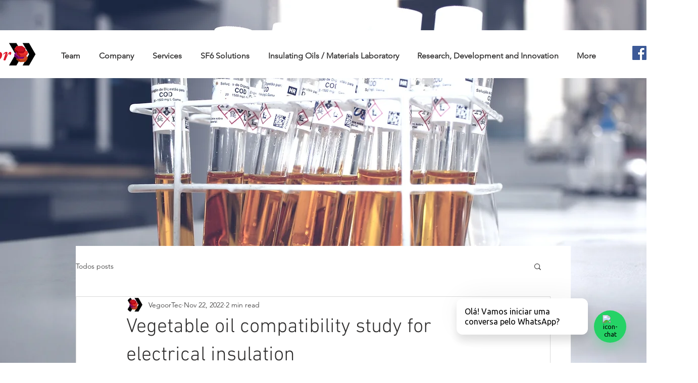

--- FILE ---
content_type: text/javascript; charset=UTF-8
request_url: https://llwhatsapp.blob.core.windows.net/whatschat-scripts/whatschat-0fcf5f5e36ac4d05aed3125b9ba7971c.js
body_size: 12023
content:
(function () { "use strict"; var tipography = "Ubuntu"; var CTA = "Olá! Vamos iniciar uma conversa pelo WhatsApp?"; var description = "Nossa equipe está pronta para te atender da melhor forma possível! "; var btnText = "Iniciar conversa"; var usersWhats = [{"Name":"Comercial - Vegoor ","Phone":"+55 41 9631-9710","UnmaskedPhone":"554196319710","Message":"Olá! Acessei o site da Vegoor e gostaria de mais informações sobre serviços ","ButtonText":null,"Photo":""},{"Name":"Vegoor - ADM ","Phone":"+55 41 9857-4747","UnmaskedPhone":"554198574747","Message":"Olá! Acessei o site da Vegoor e gostaria de mais informações sobre ","ButtonText":null,"Photo":""}]; var usersHTML = ""; usersWhats.map(function (user, i) { var html = '<div class="wc--float-ballon--user"><img src="' + ((user.Photo) ? user.Photo : "https://blob.contato.io/gerador-de-chat/img/avatar-default.jpg") + '" alt="" class="wc--float-ballon--user---thumb" /><div class="wc--float-ballon--user--content"><span class="wc--float-ballon--user--content---name">' + user.Name + '</span><span class="wc--float-ballon--user--content---phone">' + user.Phone + '</span><a href="https://api.whatsapp.com/send?phone=' + user.UnmaskedPhone + '&text=' + user.Message + '" target="_blank" class="wc--float-ballon--user--content---button">' + btnText + '</a></div></div>'; usersHTML = usersHTML + html }); var HTML ='<button class="wc--button-fab"><div class="wc--icon"><img src="https://blob.contato.io/gerador-de-chat/img/icon-chat.svg" alt="icon-chat" width="31px" /></div></button><div class="wc--float-ballon"><button class="wc-float-ballon--button-close"><svg version="1.1" id="Capa_1" xmlns="http://www.w3.org/2000/svg" xmlns:xlink="http://www.w3.org/1999/xlink" x="0px" y="0px" viewBox="0 0 47.971 47.971" class="wc-float-ballon--button-close--icon" style="enable-background:new 0 0 47.971 47.971;" xml:space="preserve"><g><path d="M28.228,23.986L47.092,5.122c1.172-1.171,1.172-3.071,0-4.242c-1.172-1.172-3.07-1.172-4.242,0L23.986,19.744L5.121,0.88 c-1.172-1.172-3.07-1.172-4.242,0c-1.172,1.171-1.172,3.071,0,4.242l18.865,18.864L0.879,42.85c-1.172,1.171-1.172,3.071,0,4.242 C1.465,47.677,2.233,47.97,3,47.97s1.535-0.293,2.121-0.879l18.865-18.864L42.85,47.091c0.586,0.586,1.354,0.879,2.121,0.879 s1.535-0.293,2.121-0.879c1.172-1.171,1.172-3.071,0-4.242L28.228,23.986z"/></g><g></g><g></g><g></g><g></g><g></g><g></g><g></g><g></g><g></g><g></g><g></g><g></g><g></g><g></g><g></g></svg></button><span class="wc--float-ballon--title">Conversar pelo WhatsApp</span><div class="wc--float-ballon--content"><p class="wc--float-ballon--text">'+CTA+'</p><p class="wc--float-ballon--text wc--float-ballon--text--small">'+description+'</p>'+usersHTML+'</div><div class="wc--float-ballon--ass"><a href="http://contato.io/bot2zap" target="_blank"><img src="https://llbr.blob.core.windows.net/gerador-de-chat/img/bot2zap-color.svg" height="14px" alt="Logotipo do bot2zap" /></a></div></div>';var containerWidget=document.createElement('div');var att=document.createAttribute("id");att.value="whatsclub-widget";containerWidget.setAttributeNode(att);containerWidget.innerHTML=HTML;var style='@import url(https://fonts.googleapis.com/css?family='+tipography+':400,600,700);#whatsclub-widget{position:fixed;bottom:40px;right:40px;z-index:999999;font-family:'+tipography+',sans-serif}#whatsclub-widget *{font-family:'+tipography+',sans-serif}#whatsclub-widget>.wc--button-fab{max-width:64px;min-width: 64px;min-height:64px;max-height:64px;position:absolute;bottom:0;right:0;outline:0;border-radius:100%;border:none;background:#25d366!important;box-shadow:0 12px 18px rgba(37,211,102,.24);transition:all .4s ease}#whatsclub-widget>.wc--button-fab:hover{bottom:6px;box-shadow:0 12px 24px rgba(37,211,102,.72);transition:all .4s ease}#whatsclub-widget>.wc--button-fab>.wc--icon{display:flex;align-items:center;justify-content:center;}#whatsclub-widget>.wc--button-fab>.wc--icon>.wc--icon--svg{fill:#fff!important}#whatsclub-widget>.wc--button-fab---open{background:#fff!important;transition:all .4s ease}#whatsclub-widget>.wc--button-fab---open>.wc--icon>.wc--icon--svg{fill:#25d366!important;transition:all .4s ease}#whatsclub-widget>.wc--float-ballon{position:absolute;display:flex;flex-direction:column;width:260px;max-width:calc(100vw - 40px - 64px - 12px - 10vw);bottom:16px;right:calc(64px + 12px);padding:0;background:#fff!important;box-shadow:0 12px 18px rgba(0,0,0,.12),0 -6px 64px rgba(0,0,0,.06);border-radius:12px;transition:all .4s ease;opacity:0;transform:translateY(40px);animation:showBallon .6s ease forwards;animation-delay:2s}#whatsclub-widget>.wc--float-ballon.wc--float-ballon---open{width:320px;max-height:calc(100vh - 40px - 10vh);transition:all .4s ease;animation-delay:0s}#whatsclub-widget>.wc--float-ballon.wc--float-ballon---close{display:none}#whatsclub-widget>.wc--float-ballon>.wc-float-ballon--button-close{position:absolute;width:24px;height:24px;display:flex;align-items:center;justify-content:center;background:0 0;border:none;outline:0;right:6px;top:4px;opacity:.38}#whatsclub-widget>.wc--float-ballon>.wc-float-ballon--button-close .wc-float-ballon--button-close--icon{width:100%;height:100%}#whatsclub-widget>.wc--float-ballon>.wc-float-ballon--button-close:hover{opacity:.8}#whatsclub-widget>.wc--float-ballon:not(:hover)>.wc-float-ballon--button-close{opacity:0}#whatsclub-widget>.wc--float-ballon.wc--float-ballon---open>.wc-float-ballon--button-close{display:none}#whatsclub-widget>.wc--float-ballon>.wc--float-ballon--ass{display:flex;justify-content:flex-end;padding:8px 16px 8px 16px;}#whatsclub-widget>.wc--float-ballon:not(.wc--float-ballon---open)>.wc--float-ballon--ass{display: none;}#whatsclub-widget>.wc--float-ballon>.wc--float-ballon--content{display:flex;flex-direction:column;flex-grow:1;max-height:calc(100vh - 40px - 10vh - 64px);overflow:auto;padding:16px;justify-content:flex-start}#whatsclub-widget>.wc--float-ballon>.wc--float-ballon--content>.wc--float-ballon--text{width:100%;font-size:16px;line-height:20px;margin:0}#whatsclub-widget>.wc--float-ballon>.wc--float-ballon--content>.wc--float-ballon--text--small{font-size:14px;line-height:19px;display:block}#whatsclub-widget>.wc--float-ballon:not(.wc--float-ballon---open)>.wc--float-ballon--content>.wc--float-ballon--text--small{display:none}#whatsclub-widget>.wc--float-ballon---open>.wc--float-ballon--content>.wc--float-ballon--text{margin:0 0 24px 0}#whatsclub-widget>.wc--float-ballon>.wc--float-ballon--title{background:#25d266!important;height:54px;overflow:hidden;border-radius:12px 12px 0 0;display:flex;align-items:center;padding:0 16px;color:#fff!important;font-size:18px;border-bottom:solid 1px #ededed}#whatsclub-widget>.wc--float-ballon:not(.wc--float-ballon---open)>.wc--float-ballon--title{display:none}#whatsclub-widget>.wc--float-ballon.wc--float-ballon>.wc--float-ballon--content>.wc--float-ballon--user{display:flex;background:#fff;box-shadow:0 4px 8px rgba(0,0,0,.12);border-radius:2px;margin-bottom:16px}#whatsclub-widget>.wc--float-ballon:not(.wc--float-ballon---open)>.wc--float-ballon--content>.wc--float-ballon--user{display:none}#whatsclub-widget>.wc--float-ballon.wc--float-ballon>.wc--float-ballon--content>.wc--float-ballon--user:last-child{margin-bottom:0}#whatsclub-widget>.wc--float-ballon.wc--float-ballon>.wc--float-ballon--content>.wc--float-ballon--user>.wc--float-ballon--user---thumb{width:48px;height:48px;border-radius:50%;object-fit:cover;margin:12px 0 0 12px}#whatsclub-widget>.wc--float-ballon.wc--float-ballon>.wc--float-ballon--content>.wc--float-ballon--user>.wc--float-ballon--user--content{flex-grow:1;padding:12px}#whatsclub-widget>.wc--float-ballon.wc--float-ballon>.wc--float-ballon--content>.wc--float-ballon--user>.wc--float-ballon--user--content>.wc--float-ballon--user--content---name{font-size:16px;font-weight:600;color:rgba(0,0,0,.6)}#whatsclub-widget>.wc--float-ballon.wc--float-ballon>.wc--float-ballon--content>.wc--float-ballon--user>.wc--float-ballon--user--content>.wc--float-ballon--user--content---phone{font-size:12px;color:rgba(0,0,0,.6);display:block}#whatsclub-widget>.wc--float-ballon.wc--float-ballon>.wc--float-ballon--content>.wc--float-ballon--user>.wc--float-ballon--user--content>.wc--float-ballon--user--content---button{display:flex;width:100%;height:36px;background:#075e54!important;color:#fff!important;align-items:center;justify-content:center;border-radius:4px;font-size:14px;line-height:1;margin-top:8px;box-shadow:0 8px 16px rgba(7,94,84,.24);transition:all .3s ease}#whatsclub-widget>.wc--float-ballon.wc--float-ballon>.wc--float-ballon--content>.wc--float-ballon--user>.wc--float-ballon--user--content>.wc--float-ballon--user--content---button:hover{box-shadow:0 12px 24px rgba(7,94,84,.38);transform:translateY(-6px);transition:all .3s ease}#whatsclub-widget>.wc--float-ballon:not(.wc--float-ballon---open)>.wc--button-whatsapp{display:none}@keyframes showBallon{from{opacity:0;transform:translateY(40px)}to{opacity:1;transform:translateY(0)}}@media screen and (max-width:980px){#whatsclub-widget{bottom:20px;right:20px}#whatsclub-widget>.wc--float-ballon{max-width:calc(100vw - 20px - 64px - 12px - 10vw)}}@media screen and (max-width:400px){#whatsclub-widget>.wc--button-fab{min-width:54px;max-width:54px;min-height:54px;max-height:54px}#whatsclub-widget>.wc--float-ballon{max-width:calc(100vw - 20px - 54px - 8px - 5vw);right:calc(54px + 8px)}#whatsclub-widget>.wc--float-ballon>.wc--float-ballon--title{font-size:15px}#whatsclub-widget>.wc--float-ballon.wc--float-ballon>.wc--float-ballon--content>.wc--float-ballon--user{flex-wrap:wrap}#whatsclub-widget>.wc--float-ballon.wc--float-ballon>.wc--float-ballon--content>.wc--float-ballon--user>.wc--float-ballon--user---thumb{width:24px;height:24px}#whatsclub-widget>.wc--float-ballon.wc--float-ballon>.wc--float-ballon--content>.wc--float-ballon--user>.wc--float-ballon--user--content{width:100%;padding-top:4px}}';var cssWidget=document.createElement('style');cssWidget.innerHTML=style;document.addEventListener("DOMContentLoaded",function(){document.body.insertAdjacentElement("beforeend",containerWidget);document.body.insertAdjacentElement("beforeend",cssWidget);var wcWidget=document.getElementById("whatsclub-widget");var buttonFAB=wcWidget.getElementsByClassName("wc--button-fab")[0];var iconButtonFAB=buttonFAB.getElementsByClassName("wc--icon")[0];var ballon=wcWidget.getElementsByClassName("wc--float-ballon")[0];var iconWhats=iconButtonFAB.innerHTML;var iconClose='<svg version="1.1" class="wc--icon--svg" xmlns="http://www.w3.org/2000/svg" xmlns:xlink="http://www.w3.org/1999/xlink" x="0px" y="0px" viewBox="0 0 47.971 47.971" width="20px" height="20px" style="enable-background:new 0 0 47.971 47.971;" xml:space="preserve"><g><path d="M28.228,23.986L47.092,5.122c1.172-1.171,1.172-3.071,0-4.242c-1.172-1.172-3.07-1.172-4.242,0L23.986,19.744L5.121,0.88 c-1.172-1.172-3.07-1.172-4.242,0c-1.172,1.171-1.172,3.071,0,4.242l18.865,18.864L0.879,42.85c-1.172,1.171-1.172,3.071,0,4.242 C1.465,47.677,2.233,47.97,3,47.97s1.535-0.293,2.121-0.879l18.865-18.864L42.85,47.091c0.586,0.586,1.354,0.879,2.121,0.879 s1.535-0.293,2.121-0.879c1.172-1.171,1.172-3.071,0-4.242L28.228,23.986z"/></g><g></g><g></g><g></g><g></g><g></g><g></g><g></g><g></g><g></g><g></g><g></g><g></g><g></g><g></g><g></g></svg>';var buttonCloseBallon=ballon.getElementsByClassName("wc-float-ballon--button-close")[0];var closeBallon=function(){buttonFAB.classList.remove('wc--button-fab---open');ballon.classList.remove('wc--float-ballon---open');ballon.classList.add('wc--float-ballon---close');iconButtonFAB.innerHTML=iconWhats};var openBallon=function(){buttonFAB.classList.add('wc--button-fab---open');ballon.classList.add('wc--float-ballon---open');ballon.classList.remove('wc--float-ballon---close');iconButtonFAB.innerHTML=iconClose};buttonFAB.addEventListener("click",function(){(buttonFAB.classList.contains('wc--button-fab---open'))?closeBallon():openBallon()});buttonCloseBallon.addEventListener("click",function(){closeBallon()})})})()